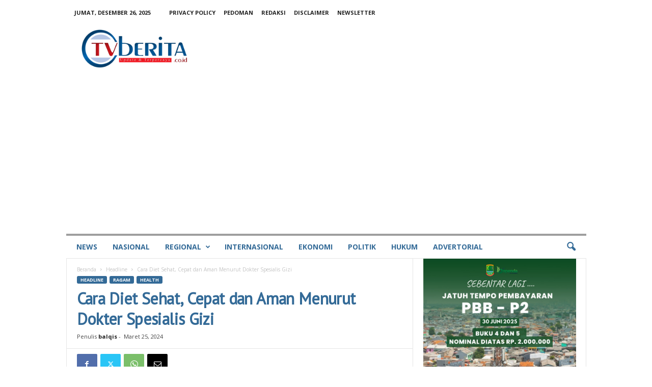

--- FILE ---
content_type: text/html; charset=utf-8
request_url: https://www.google.com/recaptcha/api2/aframe
body_size: 266
content:
<!DOCTYPE HTML><html><head><meta http-equiv="content-type" content="text/html; charset=UTF-8"></head><body><script nonce="nmib5FLYNb-rQMhB6KX3XA">/** Anti-fraud and anti-abuse applications only. See google.com/recaptcha */ try{var clients={'sodar':'https://pagead2.googlesyndication.com/pagead/sodar?'};window.addEventListener("message",function(a){try{if(a.source===window.parent){var b=JSON.parse(a.data);var c=clients[b['id']];if(c){var d=document.createElement('img');d.src=c+b['params']+'&rc='+(localStorage.getItem("rc::a")?sessionStorage.getItem("rc::b"):"");window.document.body.appendChild(d);sessionStorage.setItem("rc::e",parseInt(sessionStorage.getItem("rc::e")||0)+1);localStorage.setItem("rc::h",'1766737797375');}}}catch(b){}});window.parent.postMessage("_grecaptcha_ready", "*");}catch(b){}</script></body></html>

--- FILE ---
content_type: application/javascript; charset=utf-8
request_url: https://fundingchoicesmessages.google.com/f/AGSKWxVkBu9kKwhwDbPQqjLJqaHkyuVMx80yLHeTiKlG0jbhy9MTUoL-O8argrd3iT8WrPoL-rVn3LQ3jnBpvkSaNHFABGcI-O2F7AnzlxwZFs6iVzpEtIEFe4h4O8lTn4XlT7-d8Tho-Txw_m-naAM473jPo_pcCwQOOhtInLGpa46LC4lCFrSVJztJVMQ9/_/adunits._english/adv//adsx_728./adpatch._dfp.php?
body_size: -1288
content:
window['733555ce-9971-443b-bc33-e8a7460a18a5'] = true;